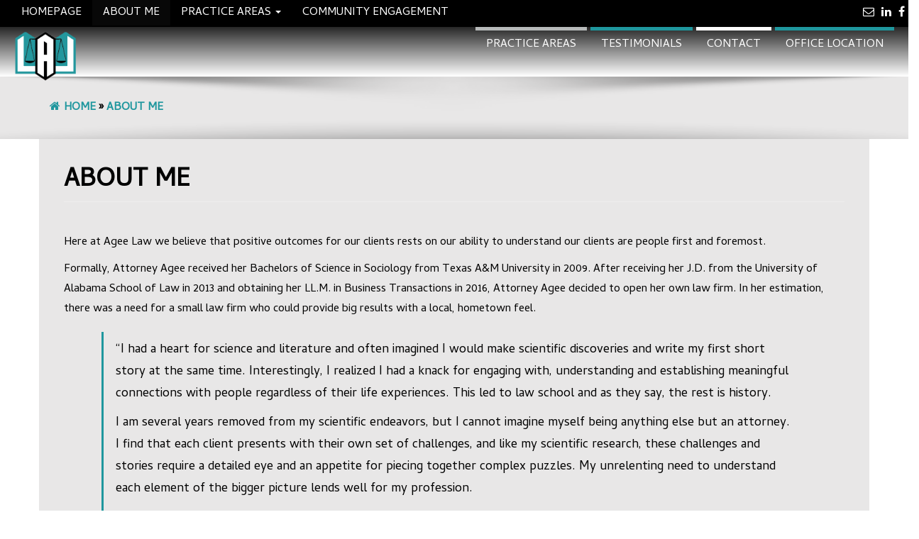

--- FILE ---
content_type: text/html; charset=UTF-8
request_url: https://ageelaw.org/about-me
body_size: 10205
content:
<!DOCTYPE html>
<html lang="en-US">
	<head>
		<meta http-equiv="content-type" content="text/html; charset=UTF-8" />
		<meta http-equiv="X-UA-Compatible" content="IE=edge">
		<meta name="viewport" content="width=device-width, initial-scale=1">
		<link rel="pingback" href="https://ageelaw.org/xmlrpc.php" />
		<title>About Me &#8211; Agee Law LLC</title>
<meta name='robots' content='max-image-preview:large' />
<link rel="alternate" type="application/rss+xml" title="Agee Law LLC &raquo; Feed" href="https://ageelaw.org/feed" />
<link rel="alternate" type="application/rss+xml" title="Agee Law LLC &raquo; Comments Feed" href="https://ageelaw.org/comments/feed" />
<script type="text/javascript">
window._wpemojiSettings = {"baseUrl":"https:\/\/s.w.org\/images\/core\/emoji\/14.0.0\/72x72\/","ext":".png","svgUrl":"https:\/\/s.w.org\/images\/core\/emoji\/14.0.0\/svg\/","svgExt":".svg","source":{"concatemoji":"https:\/\/ageelaw.org\/wp-includes\/js\/wp-emoji-release.min.js?ver=6.1.9"}};
/*! This file is auto-generated */
!function(e,a,t){var n,r,o,i=a.createElement("canvas"),p=i.getContext&&i.getContext("2d");function s(e,t){var a=String.fromCharCode,e=(p.clearRect(0,0,i.width,i.height),p.fillText(a.apply(this,e),0,0),i.toDataURL());return p.clearRect(0,0,i.width,i.height),p.fillText(a.apply(this,t),0,0),e===i.toDataURL()}function c(e){var t=a.createElement("script");t.src=e,t.defer=t.type="text/javascript",a.getElementsByTagName("head")[0].appendChild(t)}for(o=Array("flag","emoji"),t.supports={everything:!0,everythingExceptFlag:!0},r=0;r<o.length;r++)t.supports[o[r]]=function(e){if(p&&p.fillText)switch(p.textBaseline="top",p.font="600 32px Arial",e){case"flag":return s([127987,65039,8205,9895,65039],[127987,65039,8203,9895,65039])?!1:!s([55356,56826,55356,56819],[55356,56826,8203,55356,56819])&&!s([55356,57332,56128,56423,56128,56418,56128,56421,56128,56430,56128,56423,56128,56447],[55356,57332,8203,56128,56423,8203,56128,56418,8203,56128,56421,8203,56128,56430,8203,56128,56423,8203,56128,56447]);case"emoji":return!s([129777,127995,8205,129778,127999],[129777,127995,8203,129778,127999])}return!1}(o[r]),t.supports.everything=t.supports.everything&&t.supports[o[r]],"flag"!==o[r]&&(t.supports.everythingExceptFlag=t.supports.everythingExceptFlag&&t.supports[o[r]]);t.supports.everythingExceptFlag=t.supports.everythingExceptFlag&&!t.supports.flag,t.DOMReady=!1,t.readyCallback=function(){t.DOMReady=!0},t.supports.everything||(n=function(){t.readyCallback()},a.addEventListener?(a.addEventListener("DOMContentLoaded",n,!1),e.addEventListener("load",n,!1)):(e.attachEvent("onload",n),a.attachEvent("onreadystatechange",function(){"complete"===a.readyState&&t.readyCallback()})),(e=t.source||{}).concatemoji?c(e.concatemoji):e.wpemoji&&e.twemoji&&(c(e.twemoji),c(e.wpemoji)))}(window,document,window._wpemojiSettings);
</script>
<style type="text/css">
img.wp-smiley,
img.emoji {
	display: inline !important;
	border: none !important;
	box-shadow: none !important;
	height: 1em !important;
	width: 1em !important;
	margin: 0 0.07em !important;
	vertical-align: -0.1em !important;
	background: none !important;
	padding: 0 !important;
}
</style>
	<link rel='stylesheet' id='wp-block-library-css' href='https://ageelaw.org/wp-includes/css/dist/block-library/style.min.css?ver=6.1.9' type='text/css' media='all' />
<link rel='stylesheet' id='classic-theme-styles-css' href='https://ageelaw.org/wp-includes/css/classic-themes.min.css?ver=1' type='text/css' media='all' />
<style id='global-styles-inline-css' type='text/css'>
body{--wp--preset--color--black: #000000;--wp--preset--color--cyan-bluish-gray: #abb8c3;--wp--preset--color--white: #ffffff;--wp--preset--color--pale-pink: #f78da7;--wp--preset--color--vivid-red: #cf2e2e;--wp--preset--color--luminous-vivid-orange: #ff6900;--wp--preset--color--luminous-vivid-amber: #fcb900;--wp--preset--color--light-green-cyan: #7bdcb5;--wp--preset--color--vivid-green-cyan: #00d084;--wp--preset--color--pale-cyan-blue: #8ed1fc;--wp--preset--color--vivid-cyan-blue: #0693e3;--wp--preset--color--vivid-purple: #9b51e0;--wp--preset--gradient--vivid-cyan-blue-to-vivid-purple: linear-gradient(135deg,rgba(6,147,227,1) 0%,rgb(155,81,224) 100%);--wp--preset--gradient--light-green-cyan-to-vivid-green-cyan: linear-gradient(135deg,rgb(122,220,180) 0%,rgb(0,208,130) 100%);--wp--preset--gradient--luminous-vivid-amber-to-luminous-vivid-orange: linear-gradient(135deg,rgba(252,185,0,1) 0%,rgba(255,105,0,1) 100%);--wp--preset--gradient--luminous-vivid-orange-to-vivid-red: linear-gradient(135deg,rgba(255,105,0,1) 0%,rgb(207,46,46) 100%);--wp--preset--gradient--very-light-gray-to-cyan-bluish-gray: linear-gradient(135deg,rgb(238,238,238) 0%,rgb(169,184,195) 100%);--wp--preset--gradient--cool-to-warm-spectrum: linear-gradient(135deg,rgb(74,234,220) 0%,rgb(151,120,209) 20%,rgb(207,42,186) 40%,rgb(238,44,130) 60%,rgb(251,105,98) 80%,rgb(254,248,76) 100%);--wp--preset--gradient--blush-light-purple: linear-gradient(135deg,rgb(255,206,236) 0%,rgb(152,150,240) 100%);--wp--preset--gradient--blush-bordeaux: linear-gradient(135deg,rgb(254,205,165) 0%,rgb(254,45,45) 50%,rgb(107,0,62) 100%);--wp--preset--gradient--luminous-dusk: linear-gradient(135deg,rgb(255,203,112) 0%,rgb(199,81,192) 50%,rgb(65,88,208) 100%);--wp--preset--gradient--pale-ocean: linear-gradient(135deg,rgb(255,245,203) 0%,rgb(182,227,212) 50%,rgb(51,167,181) 100%);--wp--preset--gradient--electric-grass: linear-gradient(135deg,rgb(202,248,128) 0%,rgb(113,206,126) 100%);--wp--preset--gradient--midnight: linear-gradient(135deg,rgb(2,3,129) 0%,rgb(40,116,252) 100%);--wp--preset--duotone--dark-grayscale: url('#wp-duotone-dark-grayscale');--wp--preset--duotone--grayscale: url('#wp-duotone-grayscale');--wp--preset--duotone--purple-yellow: url('#wp-duotone-purple-yellow');--wp--preset--duotone--blue-red: url('#wp-duotone-blue-red');--wp--preset--duotone--midnight: url('#wp-duotone-midnight');--wp--preset--duotone--magenta-yellow: url('#wp-duotone-magenta-yellow');--wp--preset--duotone--purple-green: url('#wp-duotone-purple-green');--wp--preset--duotone--blue-orange: url('#wp-duotone-blue-orange');--wp--preset--font-size--small: 13px;--wp--preset--font-size--medium: 20px;--wp--preset--font-size--large: 36px;--wp--preset--font-size--x-large: 42px;--wp--preset--spacing--20: 0.44rem;--wp--preset--spacing--30: 0.67rem;--wp--preset--spacing--40: 1rem;--wp--preset--spacing--50: 1.5rem;--wp--preset--spacing--60: 2.25rem;--wp--preset--spacing--70: 3.38rem;--wp--preset--spacing--80: 5.06rem;}:where(.is-layout-flex){gap: 0.5em;}body .is-layout-flow > .alignleft{float: left;margin-inline-start: 0;margin-inline-end: 2em;}body .is-layout-flow > .alignright{float: right;margin-inline-start: 2em;margin-inline-end: 0;}body .is-layout-flow > .aligncenter{margin-left: auto !important;margin-right: auto !important;}body .is-layout-constrained > .alignleft{float: left;margin-inline-start: 0;margin-inline-end: 2em;}body .is-layout-constrained > .alignright{float: right;margin-inline-start: 2em;margin-inline-end: 0;}body .is-layout-constrained > .aligncenter{margin-left: auto !important;margin-right: auto !important;}body .is-layout-constrained > :where(:not(.alignleft):not(.alignright):not(.alignfull)){max-width: var(--wp--style--global--content-size);margin-left: auto !important;margin-right: auto !important;}body .is-layout-constrained > .alignwide{max-width: var(--wp--style--global--wide-size);}body .is-layout-flex{display: flex;}body .is-layout-flex{flex-wrap: wrap;align-items: center;}body .is-layout-flex > *{margin: 0;}:where(.wp-block-columns.is-layout-flex){gap: 2em;}.has-black-color{color: var(--wp--preset--color--black) !important;}.has-cyan-bluish-gray-color{color: var(--wp--preset--color--cyan-bluish-gray) !important;}.has-white-color{color: var(--wp--preset--color--white) !important;}.has-pale-pink-color{color: var(--wp--preset--color--pale-pink) !important;}.has-vivid-red-color{color: var(--wp--preset--color--vivid-red) !important;}.has-luminous-vivid-orange-color{color: var(--wp--preset--color--luminous-vivid-orange) !important;}.has-luminous-vivid-amber-color{color: var(--wp--preset--color--luminous-vivid-amber) !important;}.has-light-green-cyan-color{color: var(--wp--preset--color--light-green-cyan) !important;}.has-vivid-green-cyan-color{color: var(--wp--preset--color--vivid-green-cyan) !important;}.has-pale-cyan-blue-color{color: var(--wp--preset--color--pale-cyan-blue) !important;}.has-vivid-cyan-blue-color{color: var(--wp--preset--color--vivid-cyan-blue) !important;}.has-vivid-purple-color{color: var(--wp--preset--color--vivid-purple) !important;}.has-black-background-color{background-color: var(--wp--preset--color--black) !important;}.has-cyan-bluish-gray-background-color{background-color: var(--wp--preset--color--cyan-bluish-gray) !important;}.has-white-background-color{background-color: var(--wp--preset--color--white) !important;}.has-pale-pink-background-color{background-color: var(--wp--preset--color--pale-pink) !important;}.has-vivid-red-background-color{background-color: var(--wp--preset--color--vivid-red) !important;}.has-luminous-vivid-orange-background-color{background-color: var(--wp--preset--color--luminous-vivid-orange) !important;}.has-luminous-vivid-amber-background-color{background-color: var(--wp--preset--color--luminous-vivid-amber) !important;}.has-light-green-cyan-background-color{background-color: var(--wp--preset--color--light-green-cyan) !important;}.has-vivid-green-cyan-background-color{background-color: var(--wp--preset--color--vivid-green-cyan) !important;}.has-pale-cyan-blue-background-color{background-color: var(--wp--preset--color--pale-cyan-blue) !important;}.has-vivid-cyan-blue-background-color{background-color: var(--wp--preset--color--vivid-cyan-blue) !important;}.has-vivid-purple-background-color{background-color: var(--wp--preset--color--vivid-purple) !important;}.has-black-border-color{border-color: var(--wp--preset--color--black) !important;}.has-cyan-bluish-gray-border-color{border-color: var(--wp--preset--color--cyan-bluish-gray) !important;}.has-white-border-color{border-color: var(--wp--preset--color--white) !important;}.has-pale-pink-border-color{border-color: var(--wp--preset--color--pale-pink) !important;}.has-vivid-red-border-color{border-color: var(--wp--preset--color--vivid-red) !important;}.has-luminous-vivid-orange-border-color{border-color: var(--wp--preset--color--luminous-vivid-orange) !important;}.has-luminous-vivid-amber-border-color{border-color: var(--wp--preset--color--luminous-vivid-amber) !important;}.has-light-green-cyan-border-color{border-color: var(--wp--preset--color--light-green-cyan) !important;}.has-vivid-green-cyan-border-color{border-color: var(--wp--preset--color--vivid-green-cyan) !important;}.has-pale-cyan-blue-border-color{border-color: var(--wp--preset--color--pale-cyan-blue) !important;}.has-vivid-cyan-blue-border-color{border-color: var(--wp--preset--color--vivid-cyan-blue) !important;}.has-vivid-purple-border-color{border-color: var(--wp--preset--color--vivid-purple) !important;}.has-vivid-cyan-blue-to-vivid-purple-gradient-background{background: var(--wp--preset--gradient--vivid-cyan-blue-to-vivid-purple) !important;}.has-light-green-cyan-to-vivid-green-cyan-gradient-background{background: var(--wp--preset--gradient--light-green-cyan-to-vivid-green-cyan) !important;}.has-luminous-vivid-amber-to-luminous-vivid-orange-gradient-background{background: var(--wp--preset--gradient--luminous-vivid-amber-to-luminous-vivid-orange) !important;}.has-luminous-vivid-orange-to-vivid-red-gradient-background{background: var(--wp--preset--gradient--luminous-vivid-orange-to-vivid-red) !important;}.has-very-light-gray-to-cyan-bluish-gray-gradient-background{background: var(--wp--preset--gradient--very-light-gray-to-cyan-bluish-gray) !important;}.has-cool-to-warm-spectrum-gradient-background{background: var(--wp--preset--gradient--cool-to-warm-spectrum) !important;}.has-blush-light-purple-gradient-background{background: var(--wp--preset--gradient--blush-light-purple) !important;}.has-blush-bordeaux-gradient-background{background: var(--wp--preset--gradient--blush-bordeaux) !important;}.has-luminous-dusk-gradient-background{background: var(--wp--preset--gradient--luminous-dusk) !important;}.has-pale-ocean-gradient-background{background: var(--wp--preset--gradient--pale-ocean) !important;}.has-electric-grass-gradient-background{background: var(--wp--preset--gradient--electric-grass) !important;}.has-midnight-gradient-background{background: var(--wp--preset--gradient--midnight) !important;}.has-small-font-size{font-size: var(--wp--preset--font-size--small) !important;}.has-medium-font-size{font-size: var(--wp--preset--font-size--medium) !important;}.has-large-font-size{font-size: var(--wp--preset--font-size--large) !important;}.has-x-large-font-size{font-size: var(--wp--preset--font-size--x-large) !important;}
.wp-block-navigation a:where(:not(.wp-element-button)){color: inherit;}
:where(.wp-block-columns.is-layout-flex){gap: 2em;}
.wp-block-pullquote{font-size: 1.5em;line-height: 1.6;}
</style>
<link rel='stylesheet' id='contact-form-7-css' href='https://ageelaw.org/wp-content/plugins/contact-form-7/includes/css/styles.css?ver=5.7.4' type='text/css' media='all' />
<link rel='stylesheet' id='bootstrap-css' href='https://ageelaw.org/wp-content/themes/eleganto-pro/css/bootstrap.css?ver=3.3.6' type='text/css' media='all' />
<link rel='stylesheet' id='eleganto-stylesheet-css' href='https://ageelaw.org/wp-content/themes/eleganto-pro/style.css?ver=1.5.1' type='text/css' media='all' />
<link rel='stylesheet' id='font-awesome-css' href='https://ageelaw.org/wp-content/themes/eleganto-pro/css/font-awesome.min.css?ver=4.7.0' type='text/css' media='all' />
<link rel='stylesheet' id='elegant-flexslider-css' href='https://ageelaw.org/wp-content/themes/eleganto-pro/css/flexslider.css?ver=2.6.3' type='text/css' media='all' />
<link rel='stylesheet' id='eleganto-portfolio-css-css' href='https://ageelaw.org/wp-content/themes/eleganto-pro/css/portfolio.css?ver=1.4.3' type='text/css' media='all' />
<link rel='stylesheet' id='eleganto-animation-css' href='https://ageelaw.org/wp-content/themes/eleganto-pro/css/animate.min.css?ver=3.5.1' type='text/css' media='all' />
<script type='text/javascript' src='https://ageelaw.org/wp-includes/js/jquery/jquery.min.js?ver=3.6.1' id='jquery-core-js'></script>
<script type='text/javascript' src='https://ageelaw.org/wp-includes/js/jquery/jquery-migrate.min.js?ver=3.3.2' id='jquery-migrate-js'></script>
<link rel="https://api.w.org/" href="https://ageelaw.org/wp-json/" /><link rel="alternate" type="application/json" href="https://ageelaw.org/wp-json/wp/v2/pages/37" /><link rel="EditURI" type="application/rsd+xml" title="RSD" href="https://ageelaw.org/xmlrpc.php?rsd" />
<link rel="wlwmanifest" type="application/wlwmanifest+xml" href="https://ageelaw.org/wp-includes/wlwmanifest.xml" />
<meta name="generator" content="WordPress 6.1.9" />
<link rel="canonical" href="https://ageelaw.org/about-me" />
<link rel='shortlink' href='https://ageelaw.org/?p=37' />
<link rel="alternate" type="application/json+oembed" href="https://ageelaw.org/wp-json/oembed/1.0/embed?url=https%3A%2F%2Fageelaw.org%2Fabout-me" />
<link rel="alternate" type="text/xml+oembed" href="https://ageelaw.org/wp-json/oembed/1.0/embed?url=https%3A%2F%2Fageelaw.org%2Fabout-me&#038;format=xml" />
<link rel="icon" href="https://ageelaw.org/wp-content/uploads/2017/10/cropped-Agee-Law-logo1-32x32.png" sizes="32x32" />
<link rel="icon" href="https://ageelaw.org/wp-content/uploads/2017/10/cropped-Agee-Law-logo1-192x192.png" sizes="192x192" />
<link rel="apple-touch-icon" href="https://ageelaw.org/wp-content/uploads/2017/10/cropped-Agee-Law-logo1-180x180.png" />
<meta name="msapplication-TileImage" content="https://ageelaw.org/wp-content/uploads/2017/10/cropped-Agee-Law-logo1-270x270.png" />
		<style type="text/css" id="wp-custom-css">
			/*
You can add your own CSS here.

Click the help icon above to learn more.
*/

blockquote footer, blockquote small, blockquote .small {
    display: block;
    font-size: 90%;
    line-height: 1.42857143;
    color: #fff;	

}
.homepage-slider , .homepage-slider .flexslider-inner p {
    font-size: 100% !important;
	font-family: 'Cambay';
    color: #fff;
}
.homepage-slider, .homepage-slider  h2.flexslider-title {
    font-family: 'Allura', cursive;
	font-size: 250%;
}


.rsrc-header-img img {
    max-height: 80px;
    line-height: 80px;
}
.homepage
.homepage-slider, .btn
{
font-family: 'Arial';
font-size: 60%;

}

.rsrc-header-img img {
    max-height: 80px;
    line-height: 80px;
}
.homepage
.homepage-slider, .btn
{
font-family: 'Arial';
font-size: 60%;

}
blockquote {
	margin: 1em 3em;
	
	border-left: 3px solid #1f979e;
	padding-left: 1em; }		</style>
		<style id="kirki-inline-styles">.flexslider-container, .homepage-slider .slides, .homepage-slider .flex-viewport{height:500px;}.homepage-slider .slides > li:after{background-image:url("https://ageelaw.org/wp-content/themes/eleganto-pro/img/pattern/bg_6.png");}#carousel_section .section, #main-navigation .nav a.nav-carousel_section:after, #carousel_section .sub-title span{background-color:#b6b9b9;}#carousel_section .border-top, #carousel_section .border-bottom{border-color:#b6b9b9;}#carousel_section .section, #carousel_section .section a, #main-navigation .nav a.nav-carousel_section:hover, #main-navigation .nav a.nav-carousel_section.active{color:#ffffff;}#carousel_section .sub-title:before{background-color:#ffffff;}#blog_section .intro{padding-top:80px;padding-bottom:80px;background-color:#FFFFFF;}#blog_section .section, #main-navigation .nav a.nav-blog_section:after, #blog_section .sub-title span{background-color:#FF9100;}#blog_section .border-top, #blog_section .border-bottom{border-color:#FF9100;}#blog_section .section, #blog_section .section a, #main-navigation .nav a.nav-blog_section:hover, #main-navigation .nav a.nav-blog_section.active{color:#ffffff;}#blog_section .sub-title:before{background-color:#ffffff;}#portfolio_section .section, #main-navigation .nav a.nav-portfolio_section:after, #portfolio_section .sub-title span{background-color:#00ff33;}#portfolio_section .border-top, #portfolio_section .border-bottom{border-color:#00ff33;}#portfolio_section .section, #portfolio_section .section a, #main-navigation .nav a.nav-portfolio_section:hover, #main-navigation .nav a.nav-portfolio_section.active{color:#ffffff;}#portfolio_section .sub-title:before{background-color:#ffffff;}#testimonial_section .intro{padding-top:120px;padding-bottom:120px;background-color:#f4f5f5;}#testimonial_section .section, #main-navigation .nav a.nav-testimonial_section:after, #testimonial_section .sub-title span{background-color:#1f979e;}#testimonial_section .border-top, #testimonial_section .border-bottom{border-color:#1f979e;}#testimonial_section .section, #testimonial_section .section a, #main-navigation .nav a.nav-testimonial_section:hover, #main-navigation .nav a.nav-testimonial_section.active{color:#ffffff;}#testimonial_section .sub-title:before{background-color:#ffffff;}#contact_section .intro{padding-top:150px;padding-bottom:150px;background-color:#FFFFFF;}#contact_section .section, #main-navigation .nav a.nav-contact_section:after, #contact_section .sub-title span{background-color:#fcfcfc;}#contact_section .border-top, #contact_section .border-bottom{border-color:#fcfcfc;}#contact_section .section, #contact_section .section a, #main-navigation .nav a.nav-contact_section:hover, #main-navigation .nav a.nav-contact_section.active{color:#1f979e;}#contact_section .sub-title:before{background-color:#1f979e;}#image_section .intro{padding-top:80px;padding-bottom:80px;background-color:#FFFFFF;}#image_section .section, #main-navigation .nav a.nav-image_section:after, #image_section .sub-title span{background-color:#1e73be;}#image_section .border-top, #image_section .border-bottom{border-color:#1e73be;}#image_section .section, #image_section .section a, #main-navigation .nav a.nav-image_section:hover, #main-navigation .nav a.nav-image_section.active{color:#ffffff;}#image_section .sub-title:before{background-color:#ffffff;}#my_team_section .section, #main-navigation .nav a.nav-my_team_section:after, #my_team_section .sub-title span{background-color:#006793;}#my_team_section .border-top, #my_team_section .border-bottom{border-color:#006793;}#my_team_section .section, #my_team_section .section a, #main-navigation .nav a.nav-my_team_section:hover, #main-navigation .nav a.nav-my_team_section.active{color:#ffffff;}#my_team_section .sub-title:before{background-color:#ffffff;}#custom_one_section .section, #main-navigation .nav a.nav-custom_one_section:after, #custom_one_section .sub-title span{background-color:#1f979e;}#custom_one_section .border-top, #custom_one_section .border-bottom{border-color:#1f979e;}#custom_one_section .section, #custom_one_section .section a, #main-navigation .nav a.nav-custom_one_section:hover, #main-navigation .nav a.nav-custom_one_section.active{color:#ffffff;}#custom_one_section .sub-title:before{background-color:#ffffff;}#custom_two_section .section, #main-navigation .nav a.nav-custom_two_section:after, #custom_two_section .sub-title span{background-color:#FFC500;}#custom_two_section .border-top, #custom_two_section .border-bottom{border-color:#FFC500;}#custom_two_section .section, #custom_two_section .section a, #main-navigation .nav a.nav-custom_two_section:hover, #main-navigation .nav a.nav-custom_two_section.active{color:#ffffff;}#custom_two_section .sub-title:before{background-color:#ffffff;}#custom_three_section .section, #main-navigation .nav a.nav-custom_three_section:after, #custom_three_section .sub-title span{background-color:#0a0a0a;}#custom_three_section .border-top, #custom_three_section .border-bottom{border-color:#0a0a0a;}#custom_three_section .section, #custom_three_section .section a, #main-navigation .nav a.nav-custom_three_section:hover, #main-navigation .nav a.nav-custom_three_section.active{color:#ffffff;}#custom_three_section .sub-title:before{background-color:#ffffff;}#newsletter_section .section, #main-navigation .nav a.nav-newsletter_section:after, #newsletter_section .sub-title span{background-color:#00875a;}#newsletter_section .border-top, #newsletter_section .border-bottom{border-color:#00875a;}#newsletter_section .section, #newsletter_section .section a, #main-navigation .nav a.nav-newsletter_section:hover, #main-navigation .nav a.nav-newsletter_section.active{color:#ffffff;}#newsletter_section .sub-title:before{background-color:#ffffff;}#woocommerce_section .section, #main-navigation .nav a.nav-woocommerce_section:after, #woocommerce_section .sub-title span{background-color:#FF00A5;}#woocommerce_section .border-top, #woocommerce_section .border-bottom{border-color:#FF00A5;}#woocommerce_section .section, #woocommerce_section .section a, #main-navigation .nav a.nav-woocommerce_section:hover, #main-navigation .nav a.nav-woocommerce_section.active{color:#ffffff;}#woocommerce_section .sub-title:before{background-color:#ffffff;}#logo_section .section, #main-navigation .nav a.nav-logo_section:after, #logo_section .sub-title span{background-color:#D2D2D2;}#logo_section .border-top, #logo_section .border-bottom{border-color:#D2D2D2;}#logo_section .section, #logo_section .section a, #main-navigation .nav a.nav-logo_section:hover, #main-navigation .nav a.nav-logo_section.active{color:#ffffff;}#logo_section .sub-title:before{background-color:#ffffff;}#bg_image_section{background-color:#FFFFFF;}.bg-section-title, .bg-section-desc{color:#FFFFFF;}.bg-section-button a{color:#FFFFFF;}.bg-section-button a:hover{color:#666666;}.bg-image-section{float:left;text-align:left;}.rsrc-content, #slidebox, .footer-widgets, #breadcrumbs{background-color:#e8e7e7;}.rsrc-top-menu, #site-navigation, #site-navigation .dropdown-menu{background-color:#000000;}.social-links i.fa{color:#ffffff;}.btn-default, input[type="submit"], button, .woocommerce #respond input#submit, .woocommerce a.button, .woocommerce button.button, .woocommerce input.button{color:#1f979e;}.woocommerce #respond input#submit.alt:hover, .woocommerce a.button.alt:hover, .woocommerce button.button.alt:hover, .woocommerce input.button.alt:hover, #back-top span, .woocommerce #respond input#submit:hover, .woocommerce a.button:hover, .woocommerce button.button:hover, .woocommerce input.button:hover, .btn-default:hover, .btn-default:focus, .btn-default:active, .btn-default.active, .open > .dropdown-toggle.btn, .btn-default:active, .btn-default.active, input[type="submit"]:hover, button:hover{background-color:#1f979e;}#quote-carousel .carousel-indicators .active, .woocommerce #respond input#submit:hover, .woocommerce a.button:hover, .woocommerce button.button:hover, .woocommerce input.button:hover, .woocommerce #respond input#submit, .woocommerce a.button, .woocommerce button.button, .woocommerce input.button, .btn-default, input[type="submit"], button, .btn-default:hover, .btn-default:focus, .btn-default:active, .btn-default.active, .open > .dropdown-toggle.btn, .btn-default:active, .btn-default.active, input[type="submit"]:hover, button:hover{border-color:#1f979e;}a, .pagination > li > a, .pagination > li > span, .woocommerce .star-rating span{color:#1f979e;}.pagination > .active > a, .pagination > .active > span, .pagination > .active > a:hover, .pagination > .active > span:hover, .pagination > .active > a:focus, .pagination > .active > span:focus{border-color:#1f979e;background-color:#1f979e;}a:hover{color:#515151;}#site-navigation .navbar-nav > li > a, #site-navigation .navbar-nav > li > .dropdown-menu a{font-family:Cambay;font-weight:400;color:#ffffff;}#main-navigation .navbar-nav > li > a{font-family:Cambay;font-weight:400;}h2.site-title a, h1.site-title a{font-family:Allura;font-size:36px;font-weight:400;letter-spacing:0px;line-height:1.1;color:#1f979e;}body, .fa.menu-item a, .home-header .page-header a{font-family:Cambay;font-size:16px;font-weight:400;letter-spacing:0px;line-height:1.8;color:#000000;}body{background-color:#FFFFFF;background-repeat:repeat;background-attachment:fixed;background-position:center center;-webkit-background-size:cover;-moz-background-size:cover;-ms-background-size:cover;-o-background-size:cover;background-size:cover;}/* devanagari */
@font-face {
  font-family: 'Cambay';
  font-style: normal;
  font-weight: 400;
  font-display: swap;
  src: url(https://ageelaw.org/wp-content/fonts/cambay/font) format('woff');
  unicode-range: U+0900-097F, U+1CD0-1CF9, U+200C-200D, U+20A8, U+20B9, U+20F0, U+25CC, U+A830-A839, U+A8E0-A8FF, U+11B00-11B09;
}
/* latin-ext */
@font-face {
  font-family: 'Cambay';
  font-style: normal;
  font-weight: 400;
  font-display: swap;
  src: url(https://ageelaw.org/wp-content/fonts/cambay/font) format('woff');
  unicode-range: U+0100-02BA, U+02BD-02C5, U+02C7-02CC, U+02CE-02D7, U+02DD-02FF, U+0304, U+0308, U+0329, U+1D00-1DBF, U+1E00-1E9F, U+1EF2-1EFF, U+2020, U+20A0-20AB, U+20AD-20C0, U+2113, U+2C60-2C7F, U+A720-A7FF;
}
/* latin */
@font-face {
  font-family: 'Cambay';
  font-style: normal;
  font-weight: 400;
  font-display: swap;
  src: url(https://ageelaw.org/wp-content/fonts/cambay/font) format('woff');
  unicode-range: U+0000-00FF, U+0131, U+0152-0153, U+02BB-02BC, U+02C6, U+02DA, U+02DC, U+0304, U+0308, U+0329, U+2000-206F, U+20AC, U+2122, U+2191, U+2193, U+2212, U+2215, U+FEFF, U+FFFD;
}/* vietnamese */
@font-face {
  font-family: 'Allura';
  font-style: normal;
  font-weight: 400;
  font-display: swap;
  src: url(https://ageelaw.org/wp-content/fonts/allura/font) format('woff');
  unicode-range: U+0102-0103, U+0110-0111, U+0128-0129, U+0168-0169, U+01A0-01A1, U+01AF-01B0, U+0300-0301, U+0303-0304, U+0308-0309, U+0323, U+0329, U+1EA0-1EF9, U+20AB;
}
/* latin-ext */
@font-face {
  font-family: 'Allura';
  font-style: normal;
  font-weight: 400;
  font-display: swap;
  src: url(https://ageelaw.org/wp-content/fonts/allura/font) format('woff');
  unicode-range: U+0100-02BA, U+02BD-02C5, U+02C7-02CC, U+02CE-02D7, U+02DD-02FF, U+0304, U+0308, U+0329, U+1D00-1DBF, U+1E00-1E9F, U+1EF2-1EFF, U+2020, U+20A0-20AB, U+20AD-20C0, U+2113, U+2C60-2C7F, U+A720-A7FF;
}
/* latin */
@font-face {
  font-family: 'Allura';
  font-style: normal;
  font-weight: 400;
  font-display: swap;
  src: url(https://ageelaw.org/wp-content/fonts/allura/font) format('woff');
  unicode-range: U+0000-00FF, U+0131, U+0152-0153, U+02BB-02BC, U+02C6, U+02DA, U+02DC, U+0304, U+0308, U+0329, U+2000-206F, U+20AC, U+2122, U+2191, U+2193, U+2212, U+2215, U+FEFF, U+FFFD;
}/* devanagari */
@font-face {
  font-family: 'Cambay';
  font-style: normal;
  font-weight: 400;
  font-display: swap;
  src: url(https://ageelaw.org/wp-content/fonts/cambay/font) format('woff');
  unicode-range: U+0900-097F, U+1CD0-1CF9, U+200C-200D, U+20A8, U+20B9, U+20F0, U+25CC, U+A830-A839, U+A8E0-A8FF, U+11B00-11B09;
}
/* latin-ext */
@font-face {
  font-family: 'Cambay';
  font-style: normal;
  font-weight: 400;
  font-display: swap;
  src: url(https://ageelaw.org/wp-content/fonts/cambay/font) format('woff');
  unicode-range: U+0100-02BA, U+02BD-02C5, U+02C7-02CC, U+02CE-02D7, U+02DD-02FF, U+0304, U+0308, U+0329, U+1D00-1DBF, U+1E00-1E9F, U+1EF2-1EFF, U+2020, U+20A0-20AB, U+20AD-20C0, U+2113, U+2C60-2C7F, U+A720-A7FF;
}
/* latin */
@font-face {
  font-family: 'Cambay';
  font-style: normal;
  font-weight: 400;
  font-display: swap;
  src: url(https://ageelaw.org/wp-content/fonts/cambay/font) format('woff');
  unicode-range: U+0000-00FF, U+0131, U+0152-0153, U+02BB-02BC, U+02C6, U+02DA, U+02DC, U+0304, U+0308, U+0329, U+2000-206F, U+20AC, U+2122, U+2191, U+2193, U+2212, U+2215, U+FEFF, U+FFFD;
}/* vietnamese */
@font-face {
  font-family: 'Allura';
  font-style: normal;
  font-weight: 400;
  font-display: swap;
  src: url(https://ageelaw.org/wp-content/fonts/allura/font) format('woff');
  unicode-range: U+0102-0103, U+0110-0111, U+0128-0129, U+0168-0169, U+01A0-01A1, U+01AF-01B0, U+0300-0301, U+0303-0304, U+0308-0309, U+0323, U+0329, U+1EA0-1EF9, U+20AB;
}
/* latin-ext */
@font-face {
  font-family: 'Allura';
  font-style: normal;
  font-weight: 400;
  font-display: swap;
  src: url(https://ageelaw.org/wp-content/fonts/allura/font) format('woff');
  unicode-range: U+0100-02BA, U+02BD-02C5, U+02C7-02CC, U+02CE-02D7, U+02DD-02FF, U+0304, U+0308, U+0329, U+1D00-1DBF, U+1E00-1E9F, U+1EF2-1EFF, U+2020, U+20A0-20AB, U+20AD-20C0, U+2113, U+2C60-2C7F, U+A720-A7FF;
}
/* latin */
@font-face {
  font-family: 'Allura';
  font-style: normal;
  font-weight: 400;
  font-display: swap;
  src: url(https://ageelaw.org/wp-content/fonts/allura/font) format('woff');
  unicode-range: U+0000-00FF, U+0131, U+0152-0153, U+02BB-02BC, U+02C6, U+02DA, U+02DC, U+0304, U+0308, U+0329, U+2000-206F, U+20AC, U+2122, U+2191, U+2193, U+2212, U+2215, U+FEFF, U+FFFD;
}/* devanagari */
@font-face {
  font-family: 'Cambay';
  font-style: normal;
  font-weight: 400;
  font-display: swap;
  src: url(https://ageelaw.org/wp-content/fonts/cambay/font) format('woff');
  unicode-range: U+0900-097F, U+1CD0-1CF9, U+200C-200D, U+20A8, U+20B9, U+20F0, U+25CC, U+A830-A839, U+A8E0-A8FF, U+11B00-11B09;
}
/* latin-ext */
@font-face {
  font-family: 'Cambay';
  font-style: normal;
  font-weight: 400;
  font-display: swap;
  src: url(https://ageelaw.org/wp-content/fonts/cambay/font) format('woff');
  unicode-range: U+0100-02BA, U+02BD-02C5, U+02C7-02CC, U+02CE-02D7, U+02DD-02FF, U+0304, U+0308, U+0329, U+1D00-1DBF, U+1E00-1E9F, U+1EF2-1EFF, U+2020, U+20A0-20AB, U+20AD-20C0, U+2113, U+2C60-2C7F, U+A720-A7FF;
}
/* latin */
@font-face {
  font-family: 'Cambay';
  font-style: normal;
  font-weight: 400;
  font-display: swap;
  src: url(https://ageelaw.org/wp-content/fonts/cambay/font) format('woff');
  unicode-range: U+0000-00FF, U+0131, U+0152-0153, U+02BB-02BC, U+02C6, U+02DA, U+02DC, U+0304, U+0308, U+0329, U+2000-206F, U+20AC, U+2122, U+2191, U+2193, U+2212, U+2215, U+FEFF, U+FFFD;
}/* vietnamese */
@font-face {
  font-family: 'Allura';
  font-style: normal;
  font-weight: 400;
  font-display: swap;
  src: url(https://ageelaw.org/wp-content/fonts/allura/font) format('woff');
  unicode-range: U+0102-0103, U+0110-0111, U+0128-0129, U+0168-0169, U+01A0-01A1, U+01AF-01B0, U+0300-0301, U+0303-0304, U+0308-0309, U+0323, U+0329, U+1EA0-1EF9, U+20AB;
}
/* latin-ext */
@font-face {
  font-family: 'Allura';
  font-style: normal;
  font-weight: 400;
  font-display: swap;
  src: url(https://ageelaw.org/wp-content/fonts/allura/font) format('woff');
  unicode-range: U+0100-02BA, U+02BD-02C5, U+02C7-02CC, U+02CE-02D7, U+02DD-02FF, U+0304, U+0308, U+0329, U+1D00-1DBF, U+1E00-1E9F, U+1EF2-1EFF, U+2020, U+20A0-20AB, U+20AD-20C0, U+2113, U+2C60-2C7F, U+A720-A7FF;
}
/* latin */
@font-face {
  font-family: 'Allura';
  font-style: normal;
  font-weight: 400;
  font-display: swap;
  src: url(https://ageelaw.org/wp-content/fonts/allura/font) format('woff');
  unicode-range: U+0000-00FF, U+0131, U+0152-0153, U+02BB-02BC, U+02C6, U+02DA, U+02DC, U+0304, U+0308, U+0329, U+2000-206F, U+20AC, U+2122, U+2191, U+2193, U+2212, U+2215, U+FEFF, U+FFFD;
}</style>	</head>
	<body id="blog" class="page-template-default page page-id-37 smooth-scroll-on parallax-mobile-off">

	<div class="rsrc-top-menu ">
		<div class="container-fluid no-gutter">
	        <nav id="site-navigation" class="navbar navbar-inverse" role="navigation">
									<div class="navbar-header">
						<button type="button" class="navbar-toggle" data-toggle="collapse" data-target=".navbar-1-collapse">
							<span class="sr-only">Toggle navigation</span>
							<span class="icon-bar"></span>
							<span class="icon-bar"></span>
							<span class="icon-bar"></span>
						</button>
						<div class="visible-xs navbar-brand">Menu</div>
					</div>
													<div class="top-section nav navbar-nav navbar-right">
								<div class="social-links">
			<ul>
				<li><a href="https://www.facebook.com/attorneyagee/" target="_blank"><i class="fa fa-facebook"></i></a></li><li><a href="#" target="_blank"><i class="fa fa-linkedin"></i></a></li><li><a href="mailto:tagee@ageelaw.org" target="_blank"><i class="fa fa-envelope-o"></i></a></li>			</ul>
		</div><!-- .social-links -->
		                 
					</div>
								<div class="collapse navbar-collapse navbar-1-collapse"><ul id="menu-main-nav" class="nav navbar-nav"><li id="menu-item-122" class="menu-item menu-item-type-post_type menu-item-object-page menu-item-home menu-item-122"><a title="Homepage" href="https://ageelaw.org/">Homepage</a></li>
<li id="menu-item-54" class="menu-item menu-item-type-post_type menu-item-object-page current-menu-item page_item page-item-37 current_page_item menu-item-54 active"><a title="About Me" href="https://ageelaw.org/about-me">About Me</a></li>
<li id="menu-item-105" class="menu-item menu-item-type-post_type menu-item-object-page menu-item-has-children menu-item-105 dropdown"><a title="Practice Areas" href="https://ageelaw.org/practice-areas" data-toggle="dropdown" class="dropdown-toggle">Practice Areas <span class="caret"></span></a>
<ul role="menu" class=" dropdown-menu">
	<li id="menu-item-53" class="menu-item menu-item-type-post_type menu-item-object-page menu-item-53"><a title="Criminal Defense" href="https://ageelaw.org/criminal-defense">Criminal Defense</a></li>
	<li id="menu-item-52" class="menu-item menu-item-type-post_type menu-item-object-page menu-item-52"><a title="Personal Injury" href="https://ageelaw.org/personal-injury">Personal Injury</a></li>
	<li id="menu-item-51" class="menu-item menu-item-type-post_type menu-item-object-page menu-item-51"><a title="Commercial &#038; Business" href="https://ageelaw.org/commercial-business">Commercial &#038; Business</a></li>
	<li id="menu-item-50" class="menu-item menu-item-type-post_type menu-item-object-page menu-item-50"><a title="Estate Planning" href="https://ageelaw.org/estate-planning">Estate Planning</a></li>
</ul>
</li>
<li id="menu-item-49" class="menu-item menu-item-type-post_type menu-item-object-page menu-item-49"><a title="Community Engagement" href="https://ageelaw.org/community-engagement">Community Engagement</a></li>
</ul></div>	        </nav>
		</div>
	</div>

 			 
	<div class="rsrc-main-menu">
		<div class="container-fluid no-gutter">     
			<nav id="main-navigation" class="navbar navbar-inverse" role="navigation">                    
									<div class="rsrc-header-img navbar-brand">
						<a href="https://ageelaw.org/"><img src="http://ageelaw.org/wp-content/uploads/2017/10/Agee-Law-logo1.png" title="Agee Law LLC" /></a>
					</div>
								 
					<div class="navbar-header">                        
						<button type="button" class="navbar-toggle" data-toggle="collapse" data-target=".navbar-2-collapse">                            
							<span class="sr-only">
								Toggle navigation							</span>                            
							<span class="icon-bar"></span>                            
							<span class="icon-bar"></span>                            
							<span class="icon-bar"></span>                        
						</button>                    
					</div>
					<div class="collapse navbar-collapse navbar-2-collapse" id="main-navigation-inner">      
						<ul class="nav navbar-nav navbar-right">        
																			      
																	<li>
																					<a class="nav-carousel_section" href="https://ageelaw.org/#carousel_section">Practice Areas</a>
																			</li>
												       
																			      
																	<li>
																					<a class="nav-testimonial_section" href="https://ageelaw.org/#testimonial_section">Testimonials</a>
																			</li>
												       
																			      
																	<li>
																					<a class="nav-contact_section" href="https://ageelaw.org/#contact_section">contact</a>
																			</li>
												       
																			      
																	<li>
																					<a class="nav-custom_one_section" href="https://ageelaw.org/#custom_one_section">Office Location</a>
																			</li>
												       
							 	       
						</ul>    
					</div>
								<!-- /.navbar-collapse -->			                             
			</nav>
		</div>
	</div>

<div class="container-fluid rsrc-container" role="main">

<div id="breadcrumbs" ><div class="breadcrumbs-inner container text-left"><span><a href="https://ageelaw.org"><i class="fa fa-home"></i><span>Home</span></a></span> &raquo;  <span><a href="https://ageelaw.org/about-me"><span>About Me</span></a></span></div></div>
<!-- start content container -->
<!-- start content container -->
<div class="row container rsrc-content">
		<article class="col-md-12 rsrc-main">
										<div class="rsrc-post-content post-37 page type-page status-publish hentry">
					<header>
						<h1 class="entry-title page-header">
							About Me						</h1>
						<time class="posted-on published" datetime="2017-10-28"></time>
					</header>
					<div class="entry-content">
						<p>Here at Agee Law we believe that positive outcomes for our clients rests on our ability to understand our clients are people first and foremost. </p>
<p>Formally, Attorney Agee received her Bachelors of Science in Sociology from Texas A&#038;M University in 2009. After receiving her J.D. from the University of Alabama School of Law in 2013 and obtaining her LL.M. in Business Transactions in 2016, Attorney Agee decided to open her own law firm. In her estimation, there was a need for a small law firm who could provide big results with a local, hometown feel. </p>
<blockquote><p>&#8220;I had a heart for science and literature and often imagined I would make scientific discoveries and write my first short story at the same time. Interestingly, I realized I had a knack for engaging with, understanding and establishing meaningful connections with people regardless of their life experiences. This led to law school and as they say, the rest is history.</p>
<p>I am several years removed from my scientific endeavors, but I cannot imagine myself being anything else but an attorney.  I find that each client presents with their own set of challenges, and like my scientific research, these challenges and stories require a detailed eye and an appetite for piecing together complex puzzles.  My unrelenting need to understand each element of the bigger picture lends well for my profession.  </p>
<p>I think that’s what sets me apart from other law firms.  I invest who I am as a person and my wide range of life experiences into my profession. Outcomes cannot be predicted with a 100% guarantee, but my clients are guaranteed that all possible resources will be used to advocate on their behalf.&#8221;</p>
</blockquote>
<p style="text-align: right; font-family: Allura; font-size: 36px;">&#8211; T. L. Agee</p>
					</div>
																<div class="post-navigation row">
							<div class="post-previous col-md-6"><a href="https://ageelaw.org/location" rel="prev"><span class="meta-nav">Previous:</span> Location</a></div>
							<div class="post-next col-md-6"><a href="https://ageelaw.org/practice-areas" rel="next"><span class="meta-nav">Next:</span> Practice Areas</a></div>
						</div>
											<div class="clear"></div>
	<div class="rsrc-comments">
	    <a name="comments"></a>
			</div>
				</div>
						</article> 
	</div>
<!-- end content container --><!-- end content container -->

<div class="row rsrc-footer-menu">
	<div class="container">
		<nav id="footer-navigation" class="navbar navbar-inverse" role="navigation">
			<a class="navbar-brand" href="https://ageelaw.org/" title="Agee Law LLC" rel="home">Agee Law LLC</a>
			<div class="navbar-header">
				<button type="button" class="navbar-toggle" data-toggle="collapse" data-target=".navbar-3-collapse">
					<span class="sr-only">Toggle navigation</span>
					<span class="icon-bar"></span>
					<span class="icon-bar"></span>
					<span class="icon-bar"></span>
				</button>
			</div>

			<div class="collapse navbar-collapse navbar-3-collapse navbar-right"><ul id="menu-main-nav-1" class="nav navbar-nav"><li class="menu-item menu-item-type-post_type menu-item-object-page menu-item-home menu-item-122"><a title="Homepage" href="https://ageelaw.org/">Homepage</a></li>
<li class="menu-item menu-item-type-post_type menu-item-object-page current-menu-item page_item page-item-37 current_page_item menu-item-54 active"><a title="About Me" href="https://ageelaw.org/about-me">About Me</a></li>
<li class="menu-item menu-item-type-post_type menu-item-object-page menu-item-105 dropdown"><a title="Practice Areas" href="https://ageelaw.org/practice-areas" data-toggle="dropdown" class="dropdown-toggle">Practice Areas <span class="caret"></span></a></li>
<li class="menu-item menu-item-type-post_type menu-item-object-page menu-item-49"><a title="Community Engagement" href="https://ageelaw.org/community-engagement">Community Engagement</a></li>
</ul></div>		</nav>
	</div>    
</div>

<footer id="colophon" class="rsrc-footer" role="contentinfo">
	<div class="container">  
					<div class="row rsrc-author-credits">
									<div class="footer-socials text-center">
								<div class="social-links">
			<ul>
				<li><a href="https://www.facebook.com/attorneyagee/" target="_blank"><i class="fa fa-facebook"></i></a></li><li><a href="#" target="_blank"><i class="fa fa-linkedin"></i></a></li><li><a href="mailto:tagee@ageelaw.org" target="_blank"><i class="fa fa-envelope-o"></i></a></li>			</ul>
		</div><!-- .social-links -->
		                 
					</div>
				 
				<p class="text-center">&copy; Copyright Agee Law 2017 </p>
			</div>
		 
	</div>       
</footer> 
<p id="back-top">
	<a href="#top"><span></span></a>
</p>
<!-- end main container -->
</div>
<script type='text/javascript' src='https://ageelaw.org/wp-content/plugins/contact-form-7/includes/swv/js/index.js?ver=5.7.4' id='swv-js'></script>
<script type='text/javascript' id='contact-form-7-js-extra'>
/* <![CDATA[ */
var wpcf7 = {"api":{"root":"https:\/\/ageelaw.org\/wp-json\/","namespace":"contact-form-7\/v1"}};
/* ]]> */
</script>
<script type='text/javascript' src='https://ageelaw.org/wp-content/plugins/contact-form-7/includes/js/index.js?ver=5.7.4' id='contact-form-7-js'></script>
<script type='text/javascript' src='https://ageelaw.org/wp-content/themes/eleganto-pro/js/bootstrap.min.js?ver=3.3.6' id='bootstrap-js-js'></script>
<script type='text/javascript' src='https://ageelaw.org/wp-content/themes/eleganto-pro/js/jquery.viewportchecker.min.js?ver=1.8.8' id='viewport-check-js'></script>
<script type='text/javascript' src='https://ageelaw.org/wp-content/themes/eleganto-pro/js/customscript.js?ver=1.5.1' id='eleganto-theme-js-js'></script>
<script type='text/javascript' src='https://ageelaw.org/wp-content/themes/eleganto-pro/js/sticky-menu.js?ver=1.3.1' id='eleganto-menu-sticky-js'></script>
<script type='text/javascript' src='https://ageelaw.org/wp-content/themes/eleganto-pro/js/jquery.flexslider-min.js?ver=2.6.3' id='flexslider-js'></script>
<script type='text/javascript' src='https://ageelaw.org/wp-content/themes/eleganto-pro/js/isotope.pkgd.min.js?ver=3.0.1' id='isotope-js'></script>
<script type='text/javascript' src='https://ageelaw.org/wp-content/themes/eleganto-pro/js/imagesloaded.pkgd.min.js?ver=4.4.1' id='imagesLoaded-js'></script>
<script type='text/javascript' src='https://ageelaw.org/wp-content/themes/eleganto-pro/js/jquery.youtubebackground.js?ver=1.0.5' id='youtube-bg-player-js'></script>
<script type='text/javascript' src='https://ageelaw.org/wp-content/themes/eleganto-pro/js/jquery.imageScroll.min.js?ver=0.2.3' id='smooothscroll-js'></script>
</body>
</html>


--- FILE ---
content_type: text/css
request_url: https://ageelaw.org/wp-content/themes/eleganto-pro/style.css?ver=1.5.1
body_size: 9609
content:
/*
Theme Name: Eleganto PRO
Theme URI: http://themes4wp.com/product/eleganto-pro/
Author: Themes4WP
Author URI: http://themes4wp.com/
Description: Eleganto PRO is an elegant theme for WordPress business / corporate sites. One Page design, portfolio, parallax effects, contact form and awesome animations make this OnePage WordPress theme perfect for any kind of business, creative, corporate, photography, portfolio websites. Eleganto is responsive One Page Wordpress theme. So the layout will adapt to different screen sizes which will make your website be compatible with any device such as smart phones, tablets or desktop computers. Theme is easy to Customize, Search Engine ( SEO ) Friendly WordPress Theme using Twitter Bootstrap 3, Font Awesome icons. Theme includes unlimited color options, social links, parallax background effects, 5 portfolio animations, more than 100 theme options, custom background, sticky menu, left or/and right sidebars with 5 size options, awesome slider, section carousel, testimonials carousel, blog section and contact section with Contact form 7 support. Theme is fully translation ready. Check the demo at http://demo.themes4wp.com/eleganto/
Version: 1.5.2
License: GNU General Public License v3
License URI: http://www.gnu.org/licenses/gpl.html
Tags:  custom-colors, one-column, two-columns, right-sidebar,  left-sidebar, full-width-template, custom-background, custom-header, custom-menu, editor-style, featured-images, theme-options, translation-ready
Text Domain: eleganto
*/
/* The bootstrap.css file is auto-enqueued in functions.php */
/* WordPress Core */

.gallery-caption {
    font-weight: bold;
}
.alignnone {
    margin: 5px 20px 20px 0;
}
.aligncenter,
div.aligncenter {
    display: block;
    margin: 5px auto 5px auto;
}
.alignright {
    float: right;
    margin: 5px 0 20px 20px;
}
.alignleft {
    float: left;
    margin: 5px 20px 20px 0;
}
.aligncenter {
    display: block;
    margin: 5px auto 5px auto;
}
a img.alignright {
    float: right;
    margin: 5px 0 20px 20px;
}
a img.alignnone {
    margin: 5px 20px 20px 0;
}
a img.alignleft {
    float: left;
    margin: 5px 20px 20px 0;
}
a img.aligncenter {
    display: block;
    margin-left: auto;
    margin-right: auto;
}
.wp-caption {
    background: #fff;
    border: 1px solid #f0f0f0;
    max-width: 96%;
    /* Image does not overflow the content area */

    padding: 5px 3px 10px;
    text-align: center;
}
img.alignnone {
    max-width: 96%;
    height: auto;
    width: auto;
}
.wp-caption.alignnone {
    margin: 5px 20px 20px 0;
}
.wp-caption.alignleft {
    margin: 5px 20px 20px 0;
}
.wp-caption.alignright {
    margin: 5px 0 20px 20px;
}
.wp-caption img {
    border: 0 none;
    height: auto;
    margin: 0;
    max-width: 98.5%;
    padding: 0;
    width: auto;
}
.wp-caption p.wp-caption-text {
    font-size: 11px;
    line-height: 17px;
    margin: 0;
    padding: 8px 4px 5px;
    color: #3A3A3A;
}
/* Recommended CSS from WP for defined content width support */

.size-auto,
.size-full,
.size-large,
.size-medium,
.size-thumbnail {
    max-width: 100%;
    height: auto;
}
iframe,
embed {
    max-width: 100%;
}
input, select, textarea {
    color: #222;
}
/* Comments */

.comment-form-comment #comment {
    width: 100%;
}
.commentlist li {
    list-style: none;
}
.comment-author,
.comment-edit-link {
    font-weight: bold;
}
.comment-body {
    margin-top: 10px;
    margin-bottom: 10px;
}
.comment-respond code {
    white-space: pre-wrap;
}
.well {
    background-color: rgba(245, 245, 245, 0.2);
}
/* Post Thumbnail */

.attachment-post-thumbnail {
    float: left;
    margin: 0px 10px;
}
/* Calendar Widget */
/* Search Form Widget */

form#searchform {
    position: relative;
}
input#s {
    width: 100%;
    padding: 5px;
}
#searchform #searchsubmit {
    position: absolute;
    top: 0;
    right: 0;
    border-radius: 0;
    bottom: 0;
    line-height: 15px;
}
.widget {
    margin-bottom: 5px;
}
/* Tables */
/* Post text Wrap Fixes */

.post {
    -ms-word-wrap: break-word;
    word-wrap: break-word;
}
.panel {
    background-color: transparent;
}
.clear {
    clear: both;
}
a:hover,
a:focus {
    text-decoration: none;
}
/* Theme CSS */

html,
body {
    overflow-x: hidden;
}
.rsrc-container {
    padding-top: 70px;
    margin-top: -70px;
    padding-right: 0;
    padding-left: 0;
}
.rsrc-header {
    background-color: #fff;
}
.rsrc-header-img {
    float: left;
}
.rsrc-header-img img {
    max-height: 70px;
    line-height: 70px;
}
.rsrc-header-text {
    float: left;
}
.rsrc-content, .rsrc-content-home {
    position: relative;
    margin: 0 auto;
}
.rsrc-content {
    padding-top: 25px;
    padding-bottom: 25px;
}
.rsrc-main {
    padding: 0;
    position: relative;
}
.rsrc-footer-menu {
    background-color: #222;
    z-index: 17;
}
.rsrc-author-credits {
    padding: 20px;
    border-top: 1px solid rgba(0, 0, 0, 0.25);
    color: #fff;
}
.rsrc-footer {
    background-color: #111;
    z-index: 17;
    position: relative;
}
.no-gutter {
    padding-left: 0;
    padding-right: 0;
}
/* Navigation */

.navbar {
    border-radius: 0;
    margin-bottom: 0;
    border: none;
}
.navbar-inverse .navbar-nav > li > a {
    color: #fff;
    text-transform: uppercase;
}
.navbar-nav > li > .dropdown-menu {
    z-index: 99999;
}
.dropdown-menu > li > a:hover, .dropdown-menu > li > a:focus {
    color: #262626 !important;
}
@media (min-width: 768px) {
    #main-navigation .nav a {
        position: relative;
        margin-right: 5px;
        z-index: 1;
        -webkit-transition: .4s ease-in-out;
        transition: .4s ease-in-out;
    }
    #main-navigation .nav a:after {
        position: absolute;
        content: '';
        top: 0;
        right: 0;
        left: 0;
        height: 5px;
        background-color: #666;
        -webkit-transition: .4s ease-in-out;
        transition: .4s ease-in-out;
        z-index: -1;
    }
    #main-navigation .nav a:hover:after,
    #main-navigation .nav a.active:after {
        height: 100%;
    }
    #site-navigation .navbar-nav > li > a {
        padding-top: 8px;
        padding-bottom: 8px;
    }
    #site-navigation .navbar-nav > li.active > a {
        color: #ffffff;
    }
    #site-navigation.navbar {
        min-height: 35px;
    }
    .dropdown-submenu>.dropdown-menu {
        top: 0;
        left: 100%;
        margin-top: -6px;
        margin-left: -1px;
    }
    .dropdown-submenu>a:after {
        display: block;
        content: " ";
        float: right;
        width: 0;
        height: 0;
        border-color: transparent;
        border-style: solid;
        border-width: 5px 0 5px 5px;
        border-left-color: #ccc;
        margin-top: 5px;
        margin-right: -10px;
    }
    .dropdown-submenu {
        position: relative;
    }
    .rsrc-main-menu {
        background: -moz-linear-gradient(top, rgba(0, 0, 0, 0.85) 0%, rgba(0, 0, 0, 0) 100%);
        background: -webkit-linear-gradient(top, rgba(0, 0, 0, 0.85) 0%, rgba(0, 0, 0, 0) 100%);
        background: linear-gradient(to bottom, rgba(0, 0, 0, 0.85) 0%, rgba(0, 0, 0, 0) 100%);
        filter: progid: DXImageTransform.Microsoft.gradient( startColorstr='#a6000000', endColorstr='#00000000', GradientType=0);
        z-index: 9999;
        position: relative;
    }
    #main-navigation {
        background: transparent;
        min-height: 70px;
        max-height: 70px;
    }
    #main-navigation .rsrc-header-text.navbar-brand {
        height: 70px;
        padding: 15px 15px;
        font-size: 25px;
        line-height: 25px;
    }
    /* Crelly Slider Support */
    .homepage-crelly-slider .crellyslider {
        top: -70px;
        margin-bottom: -140px;
    }
}
.rsrc-top-menu {
    background-color: #222;
    line-height: 1.1;
    z-index: 99999;
    position: relative;
}
.rsrc-main-menu .container,
.rsrc-top-menu .container {
    padding: 0;
}
#main-navigation .navbar-brand {
    padding: 0px 15px;
}
/* Fix nav on hover */
@media (min-width: 768px) {
    ul.nav li:hover > ul.dropdown-menu {
        display: block;
    }
    .navbar-right {
        margin-right: 0;
    }
}
ul li li .dropdown-submenu>a:after,
#footer-navigation .caret {
    display: none;
}
/* Menu opened in responsive */

@media only screen and (max-width: 767px) {
    .dropdown-menu {
        position: static;
        display: block;
        float: none;
        padding: 10px 0;
        background-color: transparent;
        border: none;
        border-radius: 0;
        -webkit-box-shadow: none;
        box-shadow: none;
    }
    .dropdown-menu > li > a,
    .navbar-inverse .navbar-nav .open .dropdown-menu > li > a {
        color: #fff;
        padding: 3px 30px;
    }
    .dropdown-submenu>.dropdown-menu {
        padding-left: 10px;
    }
    .rsrc-header-img img {
        max-height: 50px;
        line-height: 50px;
    }
}
.sticky {} .bypostauthor {} img {
    max-width: 100%;
    height: auto;
}
.featured-thumbnail {
    padding: 0;
    overflow: hidden;
    position: relative;
    cursor: pointer;
}
.featured-thumbnail img {
    width: 100%;
}
.featured-thumbnail::before {
    position: absolute;
    top: 0;
    left: -75%;
    z-index: 2;
    display: block;
    content: '';
    width: 50%;
    height: 100%;
    background: -webkit-linear-gradient(left, rgba(255, 255, 255, 0) 0%, rgba(255, 255, 255, .3) 100%);
    background: linear-gradient(to right, rgba(255, 255, 255, 0) 0%, rgba(255, 255, 255, .3) 100%);
    -webkit-transform: skewX(-25deg);
    transform: skewX(-25deg);
}
.featured-thumbnail:hover::before {
    -webkit-animation: shine .75s;
    animation: shine .75s;
}
.featured-thumbnail img {
    -webkit-transform: scale(1);
    transform: scale(1);
    -webkit-transition: .4s ease-in-out;
    transition: .4s ease-in-out;
}
.featured-thumbnail:hover img {
    -webkit-transform: scale(1.2);
    transform: scale(1.2);
}
@-webkit-keyframes shine {
    100% {
        left: 125%;
    }
}
@keyframes shine {
    100% {
        left: 125%;
    }
}
h1.site-title,
h2.site-title {
    font-size: 36px;
    margin: 0;
}
/* Text meant only for screen readers */

.screen-reader-text {
    clip: rect(1px, 1px, 1px, 1px);
    position: absolute !important;
}
.screen-reader-text:hover,
.screen-reader-text:active,
.screen-reader-text:focus {
    background-color: #f1f1f1;
    border-radius: 3px;
    box-shadow: 0 0 2px 2px rgba(0, 0, 0, 0.6);
    clip: auto !important;
    color: #21759b;
    display: block;
    font-size: 14px;
    font-weight: bold;
    height: auto;
    left: 5px;
    line-height: normal;
    padding: 15px 23px 14px;
    text-decoration: none;
    top: 5px;
    width: auto;
    z-index: 100000;
    /* Above WP toolbar */
}
/* 5col fix */

.col-xs-15,
.col-sm-15,
.col-md-15,
.col-lg-15 {
    position: relative;
    min-height: 1px;
    padding-right: 10px;
    padding-left: 10px;
}
.col-xs-15 {
    width: 20%;
    float: left;
}
@media (min-width: 768px) {
    .col-sm-15 {
        width: 20%;
        float: left;
    }
}
@media (min-width: 992px) {
    .col-md-15 {
        width: 20%;
        float: left;
    }
}
@media (min-width: 1200px) {
    .col-lg-15 {
        width: 20%;
        float: left;
    }
}
/* Navigation */
.pager li>a,
.pager li>span,
.pager li>a:hover,
.pager li>a:focus {
    display: inline-block !important;
    padding: 2px 5px !important;
    background-color: transparent !important;
    border: none !important;
    border-radius: 0 !important;
}
.nav-previous {
    float: left;
}
.nav-next {
    float: right;
}
.post-navigation {
    clear: both;
    margin: 10px 0 0 0;
    overflow: hidden;
}
.post-navigation div {
    display: block;
    position: relative;
    font-size: 14px;
    color: #999;
}
.post-previous {
    float: left;
    padding-left: 30px;
    text-align: left;
}
.post-next {
    float: right;
    text-align: right;
    padding-right: 30px;
}
.post-navigation div span {
    display: block;
    font-size: 90%;
    color: #999;
}
.post-navigation div a:after {
    position: absolute;
    font-size: 45px;
    line-height: 40px;
    font-weight: bold;
    top: 0;
}
.post-previous a:after {
    content: '\00ab';
    left: 0;
}
.post-next a:after {
    content: '\00bb';
    right: 0;
}
/* Single Author */

.postauthor-content img {
    float: left;
    margin-right: 10px;
}
.postauthor-container {
    display: block;
    overflow: hidden;
    margin-bottom: 30px;
}
/* Related posts */

.related-posts ul {
    padding: 15px;
}
.related-posts li {
    list-style-type: none;
    position: relative;
    padding: 0;
}
/* Social Links and infobox*/

.social-links {
    text-align: center;
    display: inline-block;
}
.social-links ul {
    padding: 0;
}
.social-links ul li {
    display: inline;
}
.social-links i.fa {
    padding: 8px 5px;
    text-align: center;
    transition: background-color 0.2s ease-out 0s;
    font-size: 16px;
    float: right;
    color: #fff;
}
.social-links i.fa-twitter:hover {
    color: #1BB2E9;
}
.social-links i.fa-facebook:hover {
    color: #3B5A9B;
}
.social-links i.fa-youtube:hover {
    color: #ED3F41;
}
.social-links i.fa-vimeo-square:hover {
    color: #44BBFF;
}
.social-links i.fa-skype:hover {
    color: #009CEF;
}
.social-links i.fa-linkedin:hover {
    color: #007BB6;
}
.social-links i.fa-google-plus:hover {
    color: #DC4937;
}
.social-links i.fa-github:hover {
    color: #4183C4;
}
.social-links i.fa-flickr:hover {
    color: #0062DD;
}
.social-links i.fa-dribbble:hover {
    color: #E24D87;
}
.social-links i.fa-instagram:hover {
    color: #3F729B;
}
.social-links i.fa-pinterest:hover {
    color: #D5282E;
}
.social-links i.fa-stumbleupon:hover {
    color: #EC4823;
}
.social-links i.fa-tumblr:hover {
    color: #455469;
}
.social-links i.fa-wordpress:hover {
    color: #21759B;
}
.social-links i.fa-codepen:hover {
    color: #CCCCCC;
}
.social-links i.fa-digg:hover {
    color: #14589E;
}
.social-links i.fa-reddit:hover {
    color: #FF4500;
}
.social-links i.fa-email:hover {
    color: #FF5400;
}
.social-links i.fa-rss:hover {
    color: #FFB300;
}
@media only screen and (max-width: 767px) {
    .top-section {
        text-align: center;
    }
}
/* Content */

article.article-content {
    margin-bottom: 20px;
}
.home-header .page-header a,
.page-header {
    text-transform: uppercase;
    text-decoration: none;
    font-weight: bold;
    margin: 15px 0;
}
.post-meta {
    font-size: 75%;
    font-weight: bold;
    display: block;
    padding-bottom: 15px;
    opacity: 0.85;
}
.post-meta span,
.posted-on {
    margin-right: 5px;
}
.post-meta .cat-meta:after {
    content: ',';
    margin-right: 3px;
}
.post-meta .cat-meta:last-child:after {
    content: '';
}
.footer-pagination {
    text-align: center;
    clear: both;
}
/* Pagination */
.navigation.pagination {
    width: 100%;
    text-align: center;
    border-radius: 0;
    padding: 25px;
    margin: 0;
}
.nav-links {
    display: inline-block;
}
.nav-links a, .nav-links span {
    position: relative;
    float: left;
    padding: 7px 12px;
    line-height: 1.5;
    text-decoration: none;
    background-color: #ffffff;
    color: #000;
    border: 1px solid #dddddd;
    margin-left: -1px;
}
.nav-links span.current {
    background-color: rgba(0, 0, 0, 0.1);
    color: #ffffff;
}
@media only screen and (max-width: 991px) {
    article.article-content:nth-of-type(2n+1)
    {
        clear: left;
    }
}
@media only screen and (min-width: 992px) {
    article.article-content.col-md-4:nth-of-type(3n+1),
    article.article-content.col-md-3:nth-of-type(4n+1),
    article.article-content.col-md-6:nth-of-type(2n+1),
    article.article-content.col-md-2:nth-of-type(6n+1),
    article.article-content.col-md-15:nth-of-type(5n+1) {
        clear: left;
    }
}
/* Featured home */

.hover-style .home-header .page-header a {
    letter-spacing: 2px;
    font-size: 50%;
    line-height: 50%;
    color: #fff;
}
.hover-style {
    display: inline-block;
    padding: 0;
    min-height: 170px;
}
.related-posts .entry-summary {
    color: #fff;
}
.hover-style {
    position: relative;
    overflow: hidden;
    -webkit-transform: translateZ(0);
    transform: translateZ(0);
}
.hover-style .home-header {
    position: absolute;
    top: 0;
    right: 0;
    bottom: 0;
    left: 0;
    color: #fff;
    -webkit-transform: translateY(100%);
    transform: translateY(100%);
    transition: -webkit-transform .35s ease-out;
    transition: transform .35s ease-out;
    background-color: rgba(0, 0, 0, 0.40);
    border-left: 10px solid #F4C700;
    padding: 10px 20px;
}
.hover-style:hover .home-header {
    -webkit-transform: translateY(0);
    transform: translateY(0);
}
.hover-style .page-header {
    margin-left: -40px;
    padding: 20px;
    margin-right: -30px;
    background-color: rgba(0, 0, 0, 0.40);
    border-left: 10px solid #F4C700;
    -webkit-transform: translateY( -webkit-calc(-100% - 20px));
    transform: translateY( calc(-100% - 20px));
    transition: -webkit-transform .35s ease-out;
    transition: transform .35s ease-out;
}
.hover-style:hover .page-header {
    -webkit-transform: translateY(0);
    transform: translateY(0);
}
/* breadcrumbs */

#breadcrumbs {
    padding: 30px 25px;
    text-transform: uppercase;
    font-weight: bold;
    background-image: url('img/bread-shadow.png');
    background-repeat: no-repeat;
    background-position: center;
    background-size: 100% 100%;
}
#breadcrumbs .fa {
    margin-right: 5px;
}
/* Widget */

.widget h3 {
    font-size: 16px;
    letter-spacing: 2px;
    text-transform: uppercase;
}
.widget ul {
    padding-left: 15px;
}
/* Post Content */

.rsrc-main .rsrc-post-content {
    padding: 0 20px;
}
.single-thumbnail {
    text-align: center;
    max-height: 400px;
    overflow: hidden;
}
.single-thumbnail img {
    width: 100%;
}
/* Back to top */

#back-top {
    position: fixed;
    bottom: 0;
    right: 10px;
    z-index: 999;
}
#back-top a {
    width: 40px;
    display: block;
    text-align: center;
    -webkit-transition: 1s;
    -moz-transition: 1s;
    transition: 1s;
    opacity: 0.7;
}
#back-top a:hover {
    opacity: 1;
}
#back-top span {
    width: 40px;
    height: 40px;
    display: block;
    -webkit-border-radius: 5px;
    -moz-border-radius: 5px;
    border-radius: 5px;
    background-color: #F4C700;
}
#back-top span:before {
    font-family: 'FontAwesome';
    content: "\f106";
    line-height: 40px;
    font-size: 25px;
    color: #fff;
}
/* Commentform */

form#commentform p input {
    width: 100%;
}
/* Widgets */

.widget_nav_menu li {
    width: 100%;
}
.widget_nav_menu li:before {
    margin-right: 5px;
}
.widget {
    padding: 15px;
}
/* Single page Content slider */

#slidebox {
    max-width: 400px;
    height: auto;
    padding: 10px;
    border-top: 4px solid;
    position: fixed;
    bottom: 60px;
    right: -420px;
    -moz-box-shadow: -2px 0px 5px #aaa;
    -webkit-box-shadow: -2px 0px 5px #aaa;
    box-shadow: -2px 0px 5px #aaa;
    z-index: 99;
}
@media only screen and (max-width: 990px) {
    #slidebox {
        display: none;
    }
}
#slidebox .slidebox-header {
    font-size: 120%;
    text-transform: uppercase;
    letter-spacing: 1px;
    margin-bottom: 5px;
    margin-right: 20px;
}
#slidebox .slidebox-recomended {
    text-transform: uppercase;
    margin-bottom: 5px;
    clear: both;
    font-weight: bold;
}
#slidebox .slidebox-title {
    text-transform: uppercase;
    font-weight: bold;
}
.slidebox-thumb img {
    max-width: 80px;
    float: left;
    margin-right: 10px;
}
a.close-me {
    font-size: 13px;
    position: absolute;
    cursor: pointer;
    top: 0;
    right: 0;
    padding: 0px 8px 2px 8px;
}
a.close-me:after {
    font-family: 'FontAwesome';
    content: "\f00d";
}
/* Footer Widgets */

#content-footer-section .widget {
    padding: 2%;
}
/* Review Support */

.review-total-only {
    padding: 0 !important;
    background: transparent !important;
    margin-bottom: -5px;
}
.wp-review-show-total {
    font-size: 140%;
    font-weight: bold;
}
/* Tags */

.post-tags {
    clear: both;
}
/* Sections */

section {
    position: relative;
}
.section {
    position: relative;
    z-index: 17;
    padding: 25px 0 60px 0;
}
@media (min-width: 768px) {
    section:first-child {
        top: -70px;
        margin-bottom: -130px;
    }
}
section:first-child.section0 .border-top {
    display: none;
}
section:first-child.section0 .section {
    padding-top: 70px;
}
section:last-child .border-bottom {
    display: none;
}
.border-bottom,
.border-top {
    border-style: solid;
    z-index: 17;
    position: relative;
}
.section0 .border-bottom,
.section4 .border-bottom,
.section7 .border-bottom,
.section8 .border-bottom,
.section10 .border-bottom,
.section12 .border-bottom {
    border-width: 60px 2880px 0 0;
    border-top-color: transparent;
    border-right-color: transparent !important;
    border-bottom-color: transparent !important;
    border-left-color: transparent !important;
    margin-bottom: -61px;
}
.section0 .border-top,
.section1 .border-top,
.section5 .border-top,
.section8 .border-top,
.section9 .border-top,
.section11 .border-top {
    border-width: 0 0 60px 2880px;
    border-top-color: transparent !important;
    border-right-color: transparent !important;
    border-bottom-color: transparent;
    border-left-color: transparent !important;
    margin-top: -61px;
}
.section1 .border-bottom,
.section2 .border-bottom,
.section3 .border-bottom,
.section5 .border-bottom,
.section6 .border-bottom,
.section9 .border-bottom,
.section11 .border-bottom {
    border-width: 0 2880px 60px 0;
    border-top-color: transparent !important;
    border-right-color: transparent;
    border-bottom-color: transparent !important;
    border-left-color: transparent !important;
    margin-bottom: -61px;
}
.section2 .border-top,
.section4 .border-top,
.section3 .border-top,
.section6 .border-top,
.section7 .border-top,
.section10 .border-top,
.section12 .border-top {
    border-width: 60px 0 0 2880px;
    border-top-color: transparent !important;
    border-right-color: transparent !important;
    border-bottom-color: transparent !important;
    border-left-color: transparent;
    margin-top: -61px;
}
/* Sections Intro */

.intro {
    text-transform: uppercase;
    color: #ffffff;
    text-shadow: 2px 2px 3px rgb(58, 58, 58);
    padding-top: 80px;
    padding-bottom: 80px;
    position: relative;
    overflow: hidden;
}
.prlx {
    position: absolute;
    width: 100%;
    top: -60px;
    left: 0;
    z-index: 16;
    background-repeat: no-repeat;
    background-size: cover;
    background-position: center center;
}
.prlx:after {
    position: absolute;
    content: "";
    top: 0;
    left: 0;
    right: 0;
    bottom: 0;
    z-index: 16;
    background-repeat: repeat;
    visibility: visible;
}
.prlx img.img-holder-img {
    max-width: inherit;
}
.intro h2 {
    font-size: 72px;
    line-height: 90px;
    font-weight: bold;
    position: relative;
    z-index: 16;
}
.intro h3 {
    font-size: 42px;
    line-height: 60px;
    opacity: 0.7;
    position: relative;
    z-index: 16;
}

/* Sections Content */

.container-heading {
    margin-bottom: 35px;
    text-transform: uppercase;
}
.section h4 {
    font-size: 42px;
    line-height: 60px;
    font-weight: bold;
    display: inline-block;
    padding: 0 10px;
    margin: 5px;
}
.section .sub-title {
    font-size: 20px;
    line-height: 30px;
    position: relative;
}
.sub-title:before {
    content: "";
    display: block;
    height: 1px;
    position: absolute;
    top: 50%;
    width: 100%;
    left: 0;
    z-index: -1;
}
.sub-title span {
    padding: 0 15px;
}
/* Section title styles*/

.title-style-bordered .section-title {
    display: inline-block;
    border: 3px solid rgba(115, 115, 115, 0.40);
    margin-bottom: 10px;
}
.title-style-bordered .section-title h4{
    background-color: rgba(115, 115, 115, 0.40);
}
.title-style-shadowed .section-title h4{
    text-shadow: 0px 4px 3px rgba(0,0,0,0.4), 0px 7px 12px rgba(0,0,0,0.1), 0px 15px 20px rgba(0,0,0,0.1);
    margin-bottom: 10px;
}
.title-style-boxed-shadow .section-title h4{
    text-shadow: 0px 4px 3px rgba(0,0,0,0.4), 0px 8px 13px rgba(0,0,0,0.1), 0px 18px 23px rgba(0,0,0,0.1);
    background-color: rgba(115, 115, 115, 0.40);
    position: relative;
    padding: 5px 15px;
}
.title-style-boxed-shadow .section-title h4:after {
    content: '';
    position: absolute;
    bottom: 0;
    left: 10%;
    right: 10%;
    height: 4px;
    background-color: rgba(0, 0, 0, 0.40);
}
.title-style-layered .sub-title {
    margin-top: -64px;
}
.title-style-layered .section-title h4{
    font-size: 80px;
    opacity: 0.5;
    line-height: 94px;
}
.container-heading.title-style-layered {
    margin-bottom: 50px;
}
/* Testimonial section */
#quote-carousel {
    padding: 0 10px 30px 10px;
    margin-top: 30px;
}
#quote-carousel .carousel-control {
    background: none;
    color: #CACACA;
    font-size: 2.3em;
    text-shadow: none;
    margin-top: 30px;
}
#quote-carousel .carousel-control.left {
    left: -60px;
}
#quote-carousel .carousel-control.right {
    right: -60px;
}
#quote-carousel .carousel-indicators {
    right: 50%;
    top: 100%;
    bottom: 0px;
    margin-right: -19px;
    margin-top: -150px;
}
#quote-carousel .carousel-indicators li {
    width: 50px;
    height: 50px;
    margin: 5px;
    cursor: pointer;
    border: 4px solid #CCC;
    border-radius: 50px;
    opacity: 0.4;
    overflow: hidden;
    transition: all 0.4s;
}
#quote-carousel .carousel-indicators .active {
    background: #333333;
    width: 128px;
    height: 128px;
    border-radius: 100px;
    border-color: #f33;
    opacity: 1;
    overflow: hidden;
}
#quote-carousel .carousel-inner {
    min-height: 300px;
}
.item blockquote {
    border-left: none;
    margin: 0;
    padding-bottom: 150px;
}
.item blockquote p:before {
    content: "\f10d";
    font-family: 'Fontawesome';
    float: left;
    margin-right: 10px;
}
/* Contact section */

#map-canvas {
    width: 100%;
    height: 400px;
    margin-bottom: 40px;
    padding: 0;
    color: #000;
}
.wpcf7-form-control-wrap input[type="email"],
.wpcf7-form-control-wrap input[type="number"],
.wpcf7-form-control-wrap input[type="password"],
.wpcf7-form-control-wrap input[type="tel"],
.wpcf7-form-control-wrap input[type="url"],
.wpcf7-form-control-wrap input[type="text"],
.wpcf7-form input[type="submit"],
.wpcf7-form-control-wrap textarea,
.wpcf7-form label {
    width: 100%;
}
.wpcf7-form {
    text-transform: uppercase;
    font-size: 12px;
    letter-spacing: 2px;
    font-weight: 600;
}
textarea,
input[type="date"],
input[type="datetime"],
input[type="datetime-local"],
input[type="email"],
input[type="month"],
input[type="number"],
input[type="password"],
input[type="search"],
input[type="tel"],
input[type="text"],
input[type="time"],
input[type="url"],
input[type="week"],
.wpcf7 select{
    padding: 8px;
    max-width: 100%;
    border: 0px;
    font-size: 15px;
    font-weight: normal;
    line-height: 22px;
    box-shadow: 0 1px 2px rgba(0, 0, 0, 0.12) inset;
    -moz-box-shadow: 0 1px 2px rgba(0, 0, 0, 0.12) inset;
    -webkit-box-shadow: 0 1px 2px rgba(0, 0, 0, 0.12) inset;
    -o-box-shadow: 0 1px 2px rgba(0, 0, 0, 0.12) inset;
    transition: all 0.2s linear;
    -moz-transition: all 0.2s linear;
    -webkit-transition: all 0.2s linear -o-transition: all 0.2s linear;
    background-color: #f2f2f2;
    border-bottom: 1px solid #fff;
    box-sizing: border-box;
    color: #000000;
    border-radius: 2px;
}
.contact-content {
    margin-bottom: 20px;
}
#contact_section .col-sm-0.col-sm-push-12 {
    padding-left: 15px;
    padding-right: 15px;
    margin-bottom: 30px;
}
/* Buttons styling */

.btn-default,
input[type="submit"],
button,
a.comment-reply-link,
.woocommerce #respond input#submit, 
.woocommerce a.button, 
.woocommerce button.button, 
.woocommerce input.button {
    border: 2px solid #009BFF;
    color: #009BFF;
    letter-spacing: 0;
    -webkit-transition: .2s ease-in-out;
    transition: .2s ease-in-out;
    background: none;
    padding: 5px 18px;
    border-radius: 4px;
}
.woocommerce #respond input#submit, 
.woocommerce a.button, 
.woocommerce button.button, 
.woocommerce input.button {
    padding: 10px 18px;
}
.btn-default:hover,
.btn-default:focus,
.btn-default:active,
.btn-default.active,
.open > .dropdown-toggle.btn,
.btn-default:active,
.btn-default.active,
input[type="submit"]:hover,
button:hover,
a.comment-reply-link:hover,
.woocommerce #respond input#submit:hover, 
.woocommerce a.button:hover, 
.woocommerce button.button:hover, 
.woocommerce input.button:hover {
    color: #fff;
    border-color: #009BFF;
    background-color: #009BFF;
    box-shadow: none;
   
}

/* My Team section */

.my-team-desc,
.my-team-img,
.my-team-item,
.my-team-department {
    position: relative;
}
.my-team-item {
    margin-bottom: 15px;
}
.my-team-item:nth-of-type(4n+1) {
    clear: left;
}
.my-team-title {
    font-size: 35px;
    padding-top: 10px;
    line-height: 38px;
}
.my-team-department:after {
    content: '';
    height: 4px;
    width: 25%;
    background-color: rgba(0, 0, 0, 0.35);
    position: absolute;
    bottom: -5px;
    margin: 0 auto;
    text-align: center;
    left: 0;
    right: 0;
    transition: all 0.3s;
    -webkit-transition: all 0.3s;
}
.my-team-item:hover .my-team-department:after {
    width: 80%;
}
p.my-team-desc {
    margin: 10px 0;
}
.my-team-socials div{
    display: inline-block;
    padding: 5px;
}
.my-team-socials div > a{
    font-size: 22px;
    line-height: 22px;
}
.team-rounded .my-team-img img {
    border-radius: 50%;
    border: 10px solid;
    max-width: 85%;
    margin: 0 auto;
    margin-bottom: 15px;
    box-shadow: 0px 0px 8px #424040;
    -webkit-box-shadow: 0px 0px 8px #424040;
    transition: all 0.3s;
    -webkit-transition: all 0.3s;
}
.team-rounded:hover img {
    box-shadow: 0px 0px 25px #424040;
    -webkit-box-shadow: 0px 0px 25px #424040;
}
.team-squared .my-team-img:before {
    position: absolute;
    display: block;
    content: '';
    width: 100%;
    height: 100%;
    box-shadow: inset 0 0 0 16px rgba(255, 255, 255, 0.6), 0 1px 2px rgba(0, 0, 0, 0.3);
    -webkit-box-shadow: inset 0 0 0 16px rgba(255, 255, 255, 0.6), 0 1px 2px rgba(0, 0, 0, 0.3);
    transition: all 0.3s;
    -webkit-transition: all 0.3s;
}
.team-squared:hover .my-team-img:before {
    box-shadow: inset 0 0 0 8px rgba(255, 255, 255, 0.8), 0 2px 5px rgba(0, 0, 0, 0.3);
    -webkit-box-shadow: inset 0 0 0 8px rgba(255, 255, 255, 0.8), 0 2px 5px rgba(0, 0, 0, 0.3);
}
/* Newsletter section */

.widget_wysija_cont .wysija-submit {
    text-align: center;
    margin: 0 auto;
    margin-bottom: 15px;
}
.wysija-paragraph, 
input.wysija-submit.wysija-submit-field {
    display: inline-block;
    width: 100%;
}
.wysija-paragraph input {
    width: 100%;
    margin-bottom: 15px;
    text-align: center;
}
.newsletter-form-section {
    margin-top: 20px;
    margin-bottom: 10px;
}
/* WooCommerce section */

.woocommerce ul.products li.product .star-rating {
    margin: 0 auto;
    margin-bottom: 6px;
}
.woocommerce ul.products li.product, 
.woocommerce-page ul.products li.product {
    text-align: center;
    border: 1px solid rgba(0, 0, 0, 0.18);
    padding-bottom: 20px;
    background-color: rgba(0, 0, 0, 0.05);
}
a.shop-products.btn {
    padding: 10px 20px;
    font-size: 125%;
}
a.shop-products i {
    padding-right: 10px;
    font-size: 150%;
}
.woocommerce div.product .woocommerce-tabs ul.tabs li.active {
    color: black;
}
.woocommerce ul.products li.product h3,
.woocommerce ul.products li.product h2.woocommerce-loop-product__title,
.woocommerce ul.products li.product h2.woocommerce-loop-category__title {
    line-height: 22px;
    font-size: 19px;
}
.woocommerce ul.products li.product .price {
    line-height: 20px;
    font-size: 18px;
    font-weight: bold;
}
.woocommerce #respond input#submit.alt, .woocommerce a.button.alt, .woocommerce button.button.alt, .woocommerce input.button.alt {
    background-color: transparent;
    color: inherit;
}
#add_payment_method #payment, .woocommerce-cart #payment, .woocommerce-checkout #payment {
    color: #2f2f2f;
}
.woocommerce mark {
    color: inherit;
    background-color: transparent;
}
.woocommerce #reviews #comments ol.commentlist {
    padding: 0;
}
a.added_to_cart {
    width: 100%;
}
.widget_shopping_cart_content .buttons {
    text-align: center;
}
.woocommerce div.product p.price, .woocommerce div.product span.price {
    font-size: 25px;
    font-weight: bold;
}
/* Blog section */

.blog-hover .article-content {
    position: relative;
    overflow: hidden;
}
.blog-hover .home-header {
    padding: 0 10px;
}
.blog-hover .sumary-content {
    position: absolute;
    left: 0;
    right: 0;
    bottom: 0;
    top: 100%;
    padding: 15px;
    margin: 0 15px;
    opacity: 0;
    transition: all 0.4s;
    -webkit-transition: all 0.4s;
    background: rgba(0, 0, 0, 0.61);
    color: #fff;
}
.blog-hover .article-content:hover .sumary-content {
    opacity: 1;
    top: 0;
    padding-top: 35%;
}
.article-content .home-header .page-header a {
    line-height: 26px;
    font-size: 22px;
}
.home-blog-all {
    margin-top: 15px;
    padding-top: 25px;
    border-top: 1px solid;
}
.blog-image .post .col-md-12 {
    position: relative;
    min-height: 100px;
}
.blog-image .home-header {
    position: absolute;
    bottom: 0;
    left: 15px;
    right: 15px;
    padding: 5px;
    background: rgba(0, 0, 0, 0.48);
}
.blog-image .sumary-content {
    display: none;
}
.blog-image .post-meta {
    display: none;
}
.blog-image .page-header {
    border: none;
    padding: 0 10px;
    margin: 0;
    line-height: 20px;
}
/* Background Image Section */

#bg_image_section {
    min-height: 200px;
    padding: 120px 0;
    background-repeat: no-repeat;
    background-size: cover;
    background-position: center center;
    z-index: 16;
    overflow: hidden;
}
#bg_image_section .section {
    padding: 0;
}
.bg-section-title {
    font-size: 55px;
    font-weight: bold;
    line-height: 66px;
    margin-bottom: 25px;
}
.bg-section-desc {
    font-size: 18px;
    margin-bottom: 20px;
    line-height: 28px;
}
.bg-section-button a {
    color: #FFFFFF;
    padding: 10px 15px;
    border: 2px solid;
    margin: 10px 15px;
    display: inline-block;
    transition: all 0.4s;
    -webkit-transition: all 0.4s;
}
/* Shortcodes */

.custom-portfolio, .custom-my-team {
    clear: both;
    display: inline-block;
    width: 100%;
    margin: 15px 0;
}

/* Widget animations */
.bt_hidden{ opacity:0;}
.bt_visible{ opacity:1;}

/* Youtube player */
#video{
 position: relative;
 background: transparent;
}
.ytplayer-container{
 position: absolute;
 top: -70px;
 z-index: -1;
}
.video-bg .ytplayer-container {
    z-index: -1;
}
.homepage-section.video-bg {
    z-index: 17;
}
/* Crelly Slider */
.homepage-crelly-slider .crellyslider {
    z-index: 1;
}

--- FILE ---
content_type: text/javascript
request_url: https://ageelaw.org/wp-content/themes/eleganto-pro/js/sticky-menu.js?ver=1.3.1
body_size: 440
content:
// menu sticky
jQuery( document ).ready( function ( $ ) {
// grab the initial top offset of the navigation 
    var sticky_navigation_offset_top = $( '.rsrc-main-menu' ).offset().top;
    // our function that decides weather the navigation bar should have "fixed" css position or not.
    var sticky_navigation = function () {
        var scroll_top = $( window ).scrollTop(); // our current vertical position from the top
        var $admin_bar = $( '#wpadminbar' ); // check the admin bar
        if ( $admin_bar.length ) {
            $top = 32;
        } else {
            $top = 0;
        }
        // if we've scrolled more than the navigation, change its position to fixed to stick to top, otherwise change it back to relative
        if ( scroll_top > sticky_navigation_offset_top ) {
            $( '.rsrc-main-menu' ).css( { 'position': 'fixed', 'top': $top, 'z-index': '500', 'width': '100%', 'transition': 'all 0.5s linear' } );
        } else {
            $( '.rsrc-main-menu' ).css( { 'position': 'relative', 'top': 0, 'transition': 'inherit' } );
        }
    };
    // run our function on load
    sticky_navigation();
    // and run it again every time you scroll
    $( window ).scroll( function () {
        sticky_navigation();
    } );
} );